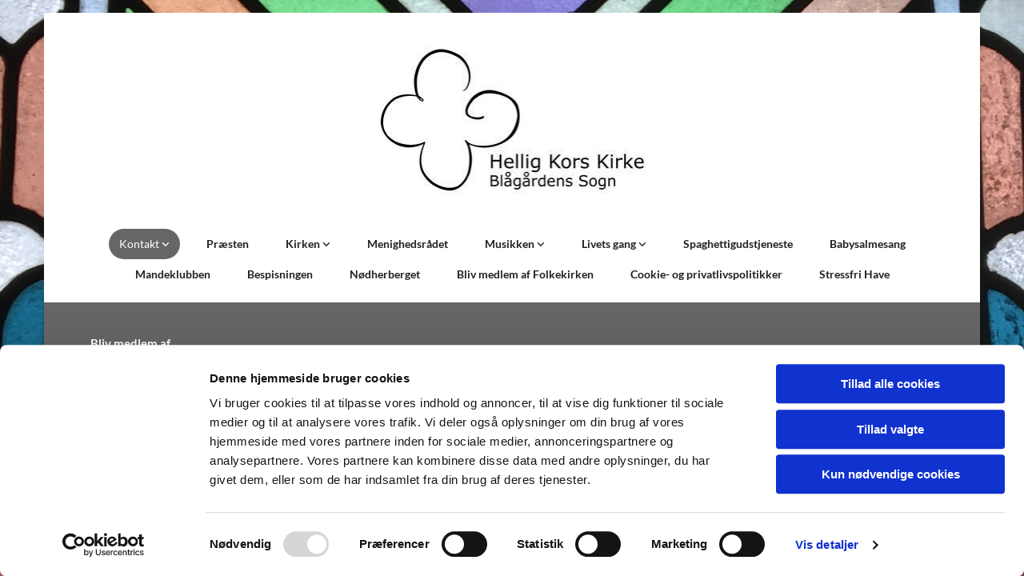

--- FILE ---
content_type: text/html; charset=UTF-8
request_url: https://www.hellig-kors.dk/kontakt
body_size: 4395
content:
<!DOCTYPE html> <html lang="da" data-currency="EUR" data-lang="da" data-countrycode="da_DK" data-rHash="38a01fb1813fd212b54c0b23f79ecceb" dir="auto" data-cookiebot="true"> <head> <meta charset="UTF-8"/> <script>window.addEventListener("CookiebotOnDialogInit",function(){if (Cookiebot.getDomainUrlParam("autoAcceptCookies") === "true")Cookiebot.setOutOfRegion();});</script><script async fetchpriority="high" id="Cookiebot" src="https://consent.cookiebot.com/uc.js" data-cbid="4abfbc9f-58fd-4a0d-8f1a-f68f83b1cbf3" data-blockingmode="auto" data-culture="da" type="text/javascript"></script><title>Kontakt | Hellig Kors Kirke</title><meta property="og:type" content="website"><meta property="og:title" content="Kontakt | Hellig Kors Kirke"><meta property="og:url" content="https://www.hellig-kors.dk/kontakt"><link rel='canonical' href='https://www.hellig-kors.dk/kontakt'/><meta name="viewport" content="width=device-width, initial-scale=1"><link rel='shortcut icon' type='image/x-icon' href='/uploads/lAzwVQgA/favicon.ico'/><link rel="preload" href="https://css-fonts.eu.extra-cdn.com/css?family=Roboto:300,500&display=swap" as="style"><link href="https://css-fonts.eu.extra-cdn.com/css?family=Roboto:300,500&display=swap" rel="stylesheet"><link rel="stylesheet" href="https://site-assets.cdnmns.com/108ab34d214b6bd35fa24bb0b75a9731/css/cookiebotVideoPlaceholder.css?1768836001521"><link rel="stylesheet" href="https://site-assets.cdnmns.com/108ab34d214b6bd35fa24bb0b75a9731/css/grids.css?1768836001521"><link rel="stylesheet" href="https://site-assets.cdnmns.com/108ab34d214b6bd35fa24bb0b75a9731/css/hcaptcha.css?1768836001521"><link rel="stylesheet" href="/assets/user-style.css?1763378649"><link rel="stylesheet" id="style_site" href="/assets/sitestyle.css?1763378649"><link rel="stylesheet" href="https://site-assets.cdnmns.com/108ab34d214b6bd35fa24bb0b75a9731/css/external-libs.css?1768836001521"><!--[if lt IE 9]><script src="https://site-assets.cdnmns.com/108ab34d214b6bd35fa24bb0b75a9731/js/html5shiv.js"></script><script src="https://site-assets.cdnmns.com/108ab34d214b6bd35fa24bb0b75a9731/js/respond.js"></script><![endif]--><script>if ('serviceWorker' in navigator){navigator.serviceWorker.getRegistrations().then(function(registrations) { for(registration in registrations) { registration.unregister(); }}); }</script><link rel="preconnect" href="https://site-assets.cdnmns.com/" crossorigin><link rel="preconnect" href="https://fonts.prod.extra-cdn.com/" crossorigin><style id='globalCSS'>/* ul can't handle a floating image if displayed block */ .module.text ul { display: table; } /* lis and opening hours are assigned bodytext styles but we do not want the margins */ li.bodytext { margin-top: 0; margin-bottom: 0; } li.lightbodytext { margin-top: 0; margin-bottom: 0; } .day.bodytext { margin-top: 0; margin-bottom: 0; } /* force originally quick links images to be the same size */ .originally-quick-links .imageModuleWrap { height: 150px; display: block; } .originally-quick-links .image { width: 100%; height: 100%; object-fit: cover; } /* border around submenu in main menu */ @media only screen and (min-width: 768px) { .module.nav li ul { border: 1px solid rgba(34, 36, 38, 0.15); box-shadow: 0 1px 3px 0 rgba(0, 0, 0, 0.08); } } /* embedded video size */ .fluid-width-video-wrapper { padding-top: 40% !important; } /* word wrapping */ body { word-break: break-word; } </style><!-- ChurchDesk Command Code - START --> <!-- Changes will be overwritten --> <link rel="stylesheet" type="text/css" href="https://edge.churchdesk.com/api/416/mono-pages-css-generator"/> <link rel="stylesheet" type="text/css" href="https://edge.churchdesk.com/mono-website-pages.css"/> <script data-cookieconsent="ignore"> window.nsChurchDesk = { siteId: 1350568, organizationId: 416, privacyPolicyLink: "https://www.hellig-kors.dk/cookie-og-privatlivspolitikker", privacyPolicyLabel: "Privatlivspolitik", imprintLink: "", imprintLabel: "Imprint", countryIso2: "dk", language: "da", }; if (window.YETT_WHITELIST && window.YETT_WHITELIST.isArray()) { window.YETT_WHITELIST.push(/.*.churchdesk.com/); } if (window.whitelistedDomains && window.whitelistedDomains.isArray()) { window.whitelistedDomains.push(/.*.churchdesk.com/); } </script> <script data-cookieconsent="ignore" src="https://edge.churchdesk.com/copyright-loader.js"></script> <script data-cookieconsent="ignore" src="https://edge.churchdesk.com/signup-loader.js"></script> <script data-cookieconsent="ignore" src="https://edge.churchdesk.com/privacy-policy-loader.js"></script> <script data-cookieconsent="ignore" src="https://edge.churchdesk.com/mono-pages-container-loader.js"></script> <script data-cookieconsent="ignore" src="https://widget.churchdesk.com/widget-loader.js"></script> <script data-cookieconsent="ignore"> const NewsletterSignUp = new CHURCH_DESK_SIGNUP_NAMESPACE.SignUp({ organizationId: 416 }); NewsletterSignUp.initSignUp(); </script> <script defer data-domain="hellig-kors.dk" src="https://beats.churchdesk.com/js/script.js"></script> <!-- ChurchDesk Command Code - END --><style id="churchdeskHyphen">h1,h2,h3,h4,h5,h6{hyphens: auto;}</style> <script>window.ASSETSURL='https://site-assets.cdnmns.com/108ab34d214b6bd35fa24bb0b75a9731';</script></head> <body id="p9757" data-dateformat='d/m/Y' data-req="quicklink"> <div id="r5001" class="row designRow"> <div class="container container-fixed"><div class="col col-sm-12"> <header><div id="r4634" class="row "> <div class="container container-fixed colsStack"><div id="c4198" class="col col-lg-12 col-md-12 col-sm-12"><a href="/?p=5000"  title="" aria-label="" class="imageModuleWrap" id="w_m8478" data-track-event="click" data-track-action="internal_link_clicked"> <img id="m8478" class="module image" src="/uploads/AOM59tVR/333x0_333x0/banner5.jpg" alt="Hjem" data-author="[company_name]" width="333" height="200" data-req="" data-settings="enablehover=false,showelement=none,hovertransition=slowFadeIn" fetchpriority="high"/> </a> </div> <div id="c4712" class="col col-lg-12 col-md-12 col-sm-12"><nav id="m8574" class="module nav" data-settings="verticalNav-md=false,verticalNav-lg=false,push=false,activeParent=true" tabindex="-1"> <ul class="navContainer"><li class=" hidden-lg hidden-md hidden-sm"> <a href="/" data-track-event="click" data-track-action="internal_link_clicked">Home</a> </li><li class=" active"> <a href="/kontakt" data-track-event="click" data-track-action="internal_link_clicked">Kontakt </a> <ul><li class=""> <a href="/kontakt/kirkekontoret" data-track-event="click" data-track-action="internal_link_clicked">Kirkekontoret</a> </li><li class=""> <a href="/kontakt/prast-og-medarbejdere" data-track-event="click" data-track-action="internal_link_clicked">Præster og medarbejdere</a> </li></ul> </li><li class=""> <a href="/sogneprast-andreas-christensen" data-track-event="click" data-track-action="internal_link_clicked">Præsten</a> </li><li class=""> <a href="/kirken" data-track-event="click" data-track-action="internal_link_clicked">Kirken </a> <ul><li class=""> <a href="/kirken/vision-vardier" data-track-event="click" data-track-action="internal_link_clicked">Vision &amp; Værdier</a> </li><li class=""> <a href="/kirken/forhistorien" data-track-event="click" data-track-action="internal_link_clicked">Forhistorien</a> </li><li class=""> <a href="/kirken/kirkebygningen-set-udefra" data-track-event="click" data-track-action="internal_link_clicked">Kirkebygningen set udefra</a> </li><li class=""> <a href="/kirken/kirkerummet" data-track-event="click" data-track-action="internal_link_clicked">Kirkerummet</a> </li></ul> </li><li class=""> <a href="/menighedsradet-i-blagardens-sogn" data-track-event="click" data-track-action="internal_link_clicked">Menighedsrådet</a> </li><li class=""> <a href="/musikken" data-track-event="click" data-track-action="internal_link_clicked">Musikken </a> <ul><li class=""> <a href="/musikken/organist" data-track-event="click" data-track-action="internal_link_clicked">Organist</a> </li><li class=""> <a href="/musikken/orglerne" data-track-event="click" data-track-action="internal_link_clicked">Orglerne</a> </li></ul> </li><li class=""> <a href="/livets-gang" data-track-event="click" data-track-action="internal_link_clicked">Livets gang </a> <ul><li class=""> <a href="/livets-gang/samtale-med-prasten" data-track-event="click" data-track-action="internal_link_clicked">Samtale med præsten</a> </li><li class=""> <a href="/livets-gang/bisattelse-eller-begravelse" data-track-event="click" data-track-action="internal_link_clicked">Bisættelse eller Begravelse</a> </li><li class=""> <a href="/livets-gang/bryllup" data-track-event="click" data-track-action="internal_link_clicked">Bryllup</a> </li><li class=""> <a href="/livets-gang/dab" data-track-event="click" data-track-action="internal_link_clicked">Dåb</a> </li><li class=""> <a href="/livets-gang/konfirmation" data-track-event="click" data-track-action="internal_link_clicked">Konfirmation</a> </li><li class=""> <a href="/livets-gang/udlejning-af-menighedssalen" data-track-event="click" data-track-action="internal_link_clicked">Udlejning af lokale</a> </li><li class=""> <a href="/livets-gang/fodsel" data-track-event="click" data-track-action="internal_link_clicked">Fødsel</a> </li><li class=""> <a href="/livets-gang/los-sogneband" data-track-event="click" data-track-action="internal_link_clicked">Løs sognebånd</a> </li></ul> </li><li class=""> <a href="/spaghettigudstjeneste-bornefamiliegudstjeneste" data-track-event="click" data-track-action="internal_link_clicked">Spaghettigudstjeneste</a> </li><li class=""> <a href="/babysalmesang" data-track-event="click" data-track-action="internal_link_clicked">Babysalmesang</a> </li><li class=""> <a href="/mandeklubben-i-hellig-kors-kirke" data-track-event="click" data-track-action="internal_link_clicked">Mandeklubben</a> </li><li class=""> <a href="/bespisningen" data-track-event="click" data-track-action="internal_link_clicked">Bespisningen</a> </li><li class=""> <a href="/nodherberget-i-hellig-kors-kirke" data-track-event="click" data-track-action="internal_link_clicked">Nødherberget</a> </li><li class=""> <a href="/bliv-medlem-af-folkekirken" data-track-event="click" data-track-action="internal_link_clicked">Bliv medlem af Folkekirken</a> </li><li class=""> <a href="/cookie-og-privatlivspolitikker" data-track-event="click" data-track-action="internal_link_clicked">Cookie- og privatlivspolitikker</a> </li><li class=""> <a href="/stressfri-have" data-track-event="click" data-track-action="internal_link_clicked">Stressfri Have</a> </li></ul> </nav></div> </div> </div> </header><div id="r5002" role="main" class="row designRow"> <div class="container container-fluid"><div class="col col-sm-12"></div> </div> </div> <footer><div id="r6279" class="row "> <div class="container container-fixed colsStack"><div id="c4837" class="col col-lg-2 col-md-2 col-sm-12"><div id="m1176" class="module text"><a class="custom1" href="/bliv-medlem-af-folkekirken" data-track-event="click" data-track-action="internal_link_clicked">Bliv medlem af Folkekirken</a></div> </div> </div> </div> <div id="r5635" class="row "> <div class="container container-fixed colsStack"><div id="c2597" class="col col-lg-12 col-md-12 col-sm-12"><div id="m5901" class="module text"><p class="custom2" style="text-align: center;"> <span class="iconfont "></span> &nbsp; Hellig Kors Kirke &nbsp; · &nbsp; Kapelvej 38, 2200 København N - facebook.com/helligkorskirke &nbsp; &nbsp; <span class="iconfont "></span> &nbsp; 35 35 98 22 &nbsp; &nbsp; <span class="iconfont "></span> &nbsp; hv@km.dk</p></div> </div> </div> </div> <div id="r9523" class="row "> <div class="container container-fixed colsStack"><div id="c4069" class="col col-lg-12 col-md-12 col-sm-12"><div id="m6126" class="module text"><a href="https://www.was.digst.dk/hellig-kors-dk" data-track-event="click" data-track-action="link_clicked">Tilgængelighedserklæring</a></p></div> </div> </div> </div> </footer> <div class="row brandfooter"> <div class="container container-fixed"> <div class="col col-md-12 col-lg-12 col-sm-12"> <div> <a href="https://app.churchdesk.com/login" class="brandfooter" style="border-style: none;" target="_blank" rel="noopener" data-track-event="click" data-track-action="link_clicked"> <i class="fa fa-lock"></i> <span>Log på ChurchDesk</span> </a> </div> <div> <a href="https://churchdesk.com" target="_blank" rel="noopener" data-track-event="click" data-track-action="link_clicked"><img class="logoOpacity" src="https://site-assets.cdnmns.com/108ab34d214b6bd35fa24bb0b75a9731/css/img/churchdesk/logo_dark_en.svg" alt="ChurchDesk"></a> </div> </div> </div> </div></div> </div> </div> <a href='#' data-req="scrollTop" class='scrollIcon hidden bottom_right' data-track-event="click" data-track-action="internal_link_clicked"> <span></span> </a><script async data-cookieconsent="ignore" nomodule src="https://site-assets.cdnmns.com/108ab34d214b6bd35fa24bb0b75a9731/js/loader-polyfills.js?1768836001521"></script><script async data-cookieconsent="ignore" src="https://site-assets.cdnmns.com/108ab34d214b6bd35fa24bb0b75a9731/js/loader.js?1768836001521"></script><!-- ChurchDesk Command Code - START --> <!-- Changes will be overwritten --> <script data-cookieconsent="ignore"> window.CHURCH_DESK_FALLBACK_WIDGET_INIT(); window.CHURCH_DESK_FALLBACK_COPYRIGHT_INIT(); window.CHURCH_DESK_PRIVACY_POLICY_WIDGET_INIT(); </script> <!-- ChurchDesk Command Code - END --> <script type='application/ld+json'>{"@context":"http://schema.org","@type":"LocalBusiness","@id":"https://www.hellig-kors.dk/#global_business","address":{"@type":"PostalAddress","streetAddress":"","addressLocality":"","addressRegion":"","postalCode":"","addressCountry":""},"url":"https://www.hellig-kors.dk","logo":"https://www.hellig-kors.dk/uploads/XPjKGhiN/HKK_logo_graa_trans__msi___png.png"}</script> </body> </html>

--- FILE ---
content_type: text/css
request_url: https://www.hellig-kors.dk/assets/sitestyle.css?1768836001521
body_size: 5255
content:
.skipNavigation { visibility:hidden;} .module {} .headline { font-family:Lato; font-size:28px; font-weight:700; color:rgb(102, 102, 102); line-height:36px; margin-bottom:42px;} .headline a { color:rgb(102, 102, 102); text-decoration:none;} .headline a:hover { text-decoration:none; color:rgb(163, 163, 163);} header#shrunkImage img { transform:scale(1);} body { -webkit-font-smoothing:auto; font-family:Open Sans; background-image:url("/uploads/ZlGxhYWm/img_3190.jpg"); background-position:50% 0%; background-size:cover; background-repeat:no-repeat; background-attachment:fixed;} body a { text-decoration:none; color:rgb(68, 58, 223);} body a:hover { text-decoration:none; color:rgb(10, 10, 10);} nav { text-align:left;} nav a:hover { text-decoration:none;} .nav {} nav > ul li a { padding-top:10px; padding-bottom:10px; padding-left:13px; padding-right:13px; margin-left:10px; margin-right:10px; margin-top:0px; margin-bottom:0px; border-top-left-radius:7000px; border-top-right-radius:7000px; border-bottom-left-radius:7000px; border-bottom-right-radius:7000px; line-height:18.2px;} nav > ul li > a { color:rgba(0,0,0,0.87); font-size:14px; font-family:Lato; font-weight:700; line-height:18px;} nav > ul li a:hover { background-color:rgba(0,0,0,0.05); color:rgb(102, 102, 102);} nav > ul li.active > a { font-weight:400; color:rgba(255, 255, 255); background-color:rgb(102, 102, 102);} nav > ul > li > ul {} nav > ul > li.active > ul li {} nav > ul > li.active > ul li:hover a {} nav > ul > li > ul li { padding:0px;} nav > ul > li > ul li a { background-color:rgba(255, 255, 255, 1); border-bottom-width:0px; margin-bottom:0px; margin-top:0px; margin-left:0px; margin-right:0px; padding-left:15px; padding-right:15px; padding-top:15px; padding-bottom:15px; border-top-left-radius:0px; border-top-right-radius:0px; border-bottom-left-radius:0px; border-bottom-right-radius:0px; border-left-width:4px; border-color:rgba(0, 0, 0, 0);} nav > ul > li > ul a { font-size:14px; font-weight:400; color:rgba(0, 0, 0, 0.87); line-height:18.2px;} nav > ul > li > ul a:hover { color:rgb(10, 10, 10); font-weight:400; text-decoration:none;} nav > ul > li > ul li.active > a { color:rgb(102, 102, 102); font-weight:400; background-color:rgba(255, 255, 255, 1);} nav > ul > li > ul li a:hover { border-color:rgb(102, 102, 102); background-color:rgb(234, 234, 234);} nav:before { color:rgb(0, 0, 0);} nav > ul > li > ul li:last-child {} nav[data-settings*="verticalNav-lg=true"] > ul {} nav .closeBtn { color:rgb(10, 10, 10);} .verticalnav > li a {} .verticalnav > li a:hover {} .verticalnav > li.active > a {} .subtitle { font-size:22px; line-height:25px; margin-bottom:20px; font-family:Lato; font-weight:700; color:rgb(102, 102, 102);} .subtitle a { color:rgb(102, 102, 102); text-decoration:none;} .subtitle a:hover { text-decoration:none; color:rgb(163, 163, 163);} .preamble { font-size:19px; line-height:25px; margin-bottom:20px; font-family:Lato; font-weight:400; color:rgba(0, 0, 0, 0.87);} .preamble a { color:rgb(0, 127, 63); text-decoration:none;} .preamble a:hover { text-decoration:none; color:rgb(0, 140, 69);} .bodytext { font-size:16px; line-height:23px; margin-bottom:15px; font-family:Lato; font-weight:400; color:rgba(0, 0, 0, 0.87);} .bodytext a { text-decoration:none; color:rgb(0, 127, 63);} .bodytext a:hover { text-decoration:none; color:rgb(0, 140, 69);} .smalltext { font-size:14px; line-height:1.50; letter-spacing:0em; margin-bottom:5px;} .smalltext a {} .smalltext a:hover { text-decoration:none;} .lightsmalltext { color:rgb(255, 255, 255); font-size:12px; line-height:1.6em; margin-bottom:5px;} .lightsmalltext a { font-weight:700;} .lightsmalltext a:hover { text-decoration:none;} .button { padding-top:16px; padding-right:32px; padding-bottom:16px; padding-left:32px; margin-bottom:24px; background-color:rgb(102, 102, 102); color:rgba(255, 255, 255, 1); line-height:1.5em; font-size:16px; font-weight:400; border-color:rgb(102, 102, 102); border-top-width:1px; border-right-width:1px; border-bottom-width:1px; border-left-width:1px; margin-left:auto; margin-right:auto; margin-top:24px; font-family:Lato; text-align:center;} .button:hover { text-decoration:none; background-color:rgb(82, 82, 82); color:rgb(255, 255, 255); border-color:rgb(82, 82, 82);} .button .buttonIcon.fa { margin-right:10px;} .button2 { font-size:16px; margin-bottom:24px; color:rgb(102, 102, 102); border-color:rgb(102, 102, 102); line-height:1.5em; background-color:rgba(255, 255, 255, 0); padding-top:8px; padding-right:32px; padding-bottom:8px; padding-left:32px; border-top-width:1px; border-right-width:1px; border-bottom-width:1px; border-left-width:1px; margin-left:auto; margin-right:auto; margin-top:24px; border-width:2px; font-weight:400; font-family:Lato; text-align:center;} .button2:hover { color:rgba(255, 255, 255, 1); background-color:rgb(102, 102, 102); text-decoration:none; border-color:rgb(102, 102, 102);} .button3 { font-size:20px; margin-bottom:40px; color:rgb(255, 255, 255); line-height:1.50em; background-color:rgba(0, 0, 0, 0); border-color:rgb(255, 255, 255); padding-top:15px; padding-right:25px; padding-bottom:15px; padding-left:25px; border-top-width:1px; border-right-width:1px; border-bottom-width:1px; border-left-width:1px;} .button3:hover { color:rgb(53, 53, 53); background-color:rgb(255, 255, 255); border-color:rgba(0, 0, 0, 0); text-decoration:none;} .crmlogin .submitBtn { padding-top:15px; padding-right:25px; padding-bottom:15px; padding-left:25px; background-color:rgb(3, 3, 3); color:rgb(255,255,255); margin-top:15px; margin-bottom:0px; margin-left:auto; margin-right:auto; line-height:1.5em;} .crmlogin .submitBtn:hover { text-decoration:none; background-color:rgb(102, 102, 102);} .crmlogin .logoutBtn { padding-top:15px; padding-right:25px; padding-bottom:15px; padding-left:25px; background-color:rgb(3, 3, 3); color:rgb(255,255,255); margin-top:15px; margin-bottom:0px; margin-left:auto; margin-right:auto; line-height:1.5em;} .crmlogin .logoutBtn:hover { text-decoration:none; background-color:rgb(102, 102, 102);} .crmUserpage .button { padding-top:15px; padding-right:25px; padding-bottom:15px; padding-left:25px; background-color:rgb(3, 3, 3); color:rgb(255,255,255); margin-top:15px; margin-bottom:0px; margin-left:auto; margin-right:auto; line-height:1.5em;} .crmUserpage .button:hover { text-decoration:none; background-color:rgb(102, 102, 102);} .form { margin-bottom:40px;} .form label { font-size:16px; line-height:23px; margin-bottom:5px; font-family:Lato; font-weight:400; color:rgba(0, 0, 0, 0.87);} .form input[type=text],.form textarea,.form select { border-radius:3px; border-color:rgb(204, 204, 204); color:rgb(69, 69, 69); font-size:12px; padding-top:10px; padding-right:10px; padding-bottom:10px; padding-left:10px; margin-top:0px; margin-right:0px; margin-bottom:20px; margin-left:0px;} .form input[type=submit] { margin-top:0px; margin-left:0px; background-color:#efefef; border-color:#bcbcbc; color:rgb(105, 105, 105);; border-top-width:0px; border-left-width:0px; border-bottom-width:0px; border-right-width:0px; border-radius:0px; padding-top:5px; padding-right:25px; padding-bottom:5px; padding-left:25px; font-size:14px;} .form .subtitle { margin-bottom:10px; margin-top:0px;} .form input[type=submit]:hover { background-color:#bcbcbc;} .form .g-recaptcha { margin-top:10px; margin-bottom:10px;} .form input[type=checkbox]+span,.form input[type=radio]+span,.form .form_option input[type=checkbox]+label:not([class*="optin"]) { font-size:12px; line-height:1.6em; margin-left:10px; margin-bottom:20px; margin-right:20px;} .text {} .image {} .image + .hoverOverlay {} .image + .hoverOverlay .hoverText {} .search .searchicon { color:rgb(246, 246, 246); width:16px; height:16px; font-size:16px; margin-bottom:0px;} .map { margin-top:20px; margin-right:0px; margin-bottom:0px; margin-left:0px; padding-top:0px; padding-right:0px; padding-bottom:0px; padding-left:0px;} .gallery {} .gallery .pics .caption { color:rgb(10, 10, 10);} .gallery .hoverOverlay {} .gallery .hoverOverlay .hoverText { font-weight:700;} .row { margin-top:0px; margin-right:0px; margin-bottom:0px; margin-left:0px; padding-top:0px; padding-right:0px; padding-bottom:0px; padding-left:0px;} .col { margin-top:0px; margin-right:0px; margin-bottom:0px; margin-left:0px; padding-top:0px; padding-right:16px; padding-bottom:0px; padding-left:16px;} .col { margin-top:0px; margin-right:0px; margin-bottom:0px; margin-left:0px; padding-top:0px; padding-right:16px; padding-bottom:0px; padding-left:16px;} .custom1 { font-family:Lato; font-size:15px; font-weight:700; color:rgba(255, 255, 255, 1); line-height:19px;} .custom1 a { text-decoration:none; color:rgba(255, 255, 255, 1);} .custom1 a:hover { text-decoration:none; color:rgba(255, 255, 255, 1);} .custom2 { font-family:Lato; font-size:13px; font-weight:400; color:rgba(255, 255, 255, 0.5); line-height:20px;} .custom2 a { color:rgba(255, 255, 255, 0.5); text-decoration:none;} .custom2 a:hover { color:rgba(255, 255, 255, 1);} .linklist a:hover { color:rgba(255, 255, 255, 1);} .custom3 { font-family:Lato; font-size:20px; font-weight:700; color:rgb(102, 102, 102); line-height:25px; text-align:center; margin-bottom:10px;} .custom3 a { color:rgb(102, 102, 102); text-decoration:none;} .custom3 a:hover { color:rgb(163, 163, 163);} .custom4 {} .custom4 a {} .custom4 a:hover {} .custom5 {} .custom5 a {} .custom5 a:hover {} .custom6 {} .custom6 a {} .custom6 a:hover {} .custom7 {} .custom7 a {} .custom7 a:hover {} .custom8 {} .custom8 a {} .custom8 a:hover {} .custom9 {} .custom9 a {} .custom9 a:hover {} .custom10 { font-size:50px;} .custom10 a {} .custom10 a:hover {} .smallsubtitle { font-size:20px; line-height:25px; font-family:Lato; font-weight:400; color:rgba(0, 0, 0, 0.87);} .smallsubtitle a { color:rgb(102, 102, 102); text-decoration:none;} .smallsubtitle a:hover { text-decoration:none; color:rgb(163, 163, 163);} .spottext {} .spottext a {} .spottext a:hover { text-decoration:none;} .darkspottext { font-family:Lato; font-size:16px; font-weight:400; color:rgba(0, 0, 0, 0.87); line-height:21px; margin-top:16px; margin-bottom:24px;} .darkspottext a { color:rgb(0, 127, 63); text-decoration:none;} .darkspottext a:hover { text-decoration:none; color:rgb(0, 140, 69);} .footertext { font-size:14px; line-height:1.50; margin-bottom:0px; color:rgb(255, 255, 255);} .footertext a { color:rgb(255, 255, 255); font-weight:800;} .footertext a:hover { text-decoration:none;} .companyname { font-size:16px; line-height:1.20; letter-spacing:0.05em; margin-bottom:10px; color:rgb(0, 0, 0);} .companyname a { text-decoration:none;} .companyname a:hover {} .lightcompanyname { font-size:16px; line-height:1.20; letter-spacing:0.05em; margin-bottom:10px; color:rgb(246, 246, 248);} .lightcompanyname a { text-decoration:none;} .lightcompanyname a:hover {} .smallspottext { font-size:30px; line-height:1.50; margin-bottom:20px;} .lightsmallspottext { font-size:30px; line-height:1.50; margin-bottom:20px;} .lightheadline { color:#ffffff;} .lightheadline a { color:#ffffff;} .lightpreamble { color:rgb(255, 255, 255); font-size:18px; line-height:1.50; margin-bottom:20px;} .lightsubtitle { font-size:25px; line-height:1.50; margin-bottom:20px; color:#ffffff;} .lightsubtitle a {} .lightsmallsubtitle { font-size:24px; line-height:1.40; color:#ffffff;} .lightsmallsubtitle a {} .lightbodytext { font-size:15px; line-height:1.50; margin-bottom:0px; color:#ffffff;} .lightbodytext a { color:#ffffff;} .lightbodytext a:hover { text-decoration:none;} .locale { text-align:right;} .locale ul li a { transition:all 0.25s ease-in 0s; color:rgb(255, 255, 255);} .locale ul li { background-color:rgba(0, 0, 0, 0); padding-top:5px; padding-right:15px; padding-bottom:5px; padding-left:15px;} .divider { display:table; margin-left:auto; margin-right:auto; border-top-width:1px; border-color:rgba(0, 0, 0, 0.0980392); width:100%;} .socialmedia { text-align:left; font-size:19px;} .socialmedia li { border-top-width:1px; border-right-width:1px; border-bottom-width:1px; border-left-width:1px; border-top-left-radius:0px; border-top-right-radius:0px; border-bottom-left-radius:0px; border-bottom-right-radius:0px; margin-right:10px;} .socialmedia li:hover { background-color:rgba(0, 0, 0, 0);} .socialmedia li a { color:rgb(255, 255, 255); width:30px; height:30px;} .socialmedia li a:hover { color:#fff; text-decoration:none;} .paymenticons li { margin-left:5px; margin-bottom:5px; padding-bottom:40px;} .linklist { font-family:Lato; font-size:13px; font-weight:400; color:rgba(255, 255, 255, 0.5); line-height:20px;} .linklist .listIcon { font-size:8px; width:14px; height:10px;} .linklist a { color:rgba(255, 255, 255, 0.5); text-decoration:none;} .iconlist li { background-color:rgb(255, 0, 0); width:45px; height:45px; color:rgb(255, 255, 255);} .iconlist .iconItem { font-size:24px;} .iconlist li a { color:rgb(255, 255, 255);} .iconlist li a:hover { color:rgb(255, 255, 255); text-decoration:none;} .breadcrumb li a { margin-bottom:10px; margin-left:10px; margin-right:10px;} .scrollIcon { width:35px; height:35px;} .scrollIcon span:before { color:rgb(255, 255, 255);} .accordion .itemIcon {} .accordion .itemTitle { padding-top:5px; padding-bottom:5px; padding-left:10px; padding-right:40px;} .accordion .itemContent {} .blog .shortDescription { color:rgb(53, 53, 53); font-size:15px; line-height:1.40em;} .blog .shortDescription:hover { color:rgb(53, 53, 53);} .blog li { background-color:rgba(0, 0, 0, 0);} .blog li .textContainer { padding-bottom:0px; padding-left:0px; padding-right:0px;} .blog .title { color:rgb(53, 53, 53); font-size:20px; line-height:1.3em; font-weight:800; margin-top:0px; margin-bottom:0px;} .blog .title:hover { color:rgb(53, 53, 53);} .blog .details { color:rgb(106, 108, 110); font-size:15px; line-height:1.5em;} .blog .details:hover { color:rgb(80, 82, 84);} .blog .postImg { padding-top:25px; padding-left:0px; padding-right:0px; padding-bottom:15px;} .blog .arrow { width:15px; height:70px; color:rgb(255, 255, 255); background-color:rgb(106, 108, 110); font-size:25px;} .blog .arrow:hover { color:rgb(255, 255, 255); background-color:rgb(106, 108, 110);} .blog .readMore { margin-top:20px; margin-bottom:20px;} .blog .readMore:hover {} .singlePost { margin-top:50px; margin-bottom:50px;} .arrow { width:35px; height:35px; color:rgb(255, 255, 255); background-color:rgb(3, 3, 3); font-size:31px; border-top-left-radius:3px; border-top-right-radius:3px; border-bottom-right-radius:3px; border-bottom-left-radius:3px;} .arrow:hover { background-color:rgb(102, 102, 102);} .arrow.arrowBefore { left:0px; right:0px;} .arrow.arrowAfter { left:auto; right:0px;} ul.dots { bottom:24px;} .dots li { height:12px; width:12px; border-color:rgb(255, 255, 255); border-top-width:1px; border-right-width:1px; border-bottom-width:1px; border-left-width:1px; border-top-left-radius:100px; border-top-right-radius:100px; border-bottom-right-radius:100px; border-bottom-left-radius:100px; background-color:rgb(3, 3, 3);} .dots li:hover { background-color:rgb(102, 102, 102);} .dots li.active { background-color:rgb(255, 255, 255); border-color:rgb(10, 10, 10);} .brandfooter { font-family:Lato; color:rgba(255, 255, 255, 0.5); font-size:13px; text-align:center; background-color:rgb(94, 94, 94); padding-bottom:32px;} @media only screen and (max-width:1199px) {.module {} nav {} nav:hover { text-decoration:none;} nav > ul li a {} nav > ul li > a { padding-left:8px; padding-right:8px;} nav > ul .closeBtn { position:absolute; top:19px; right:21px; font-size:35px; display:inline;} nav > ul li > a:hover {} nav > ul li.active > a {} nav > ul > li > ul a {} nav > ul > li > ul li.active > a {} nav:before { font-size:26px;} nav.opened-menu> ul {} .col { margin-top:0px; margin-right:0px; margin-bottom:0px; margin-left:0px; padding-top:0px; padding-right:15px; padding-bottom:0px; padding-left:15px;} .row { margin-top:0px; margin-right:0px; margin-bottom:0px; margin-left:0px; padding-top:0px; padding-right:0px; padding-bottom:0px; padding-left:0px;} .button {} .button:hover {} .button2 {} .button2:hover {} .button3 {} .button3:hover {} .custom4 {} .custom4 a {} .custom4 a:hover {} .custom1 {} .custom1 a {} .custom1 a:hover {} .custom3 {} .custom3 a {} .custom3 a:hover {} body {} body a {} body a:hover {} .text {} .headline {} .headline a {} .headline a:hover {} .lightheadline {} .subtitle {} .subtitle a {} .subtitle a:hover {} .lightsubtitle {} .preamble {} .preamble a {} .preamble a:hover {} .lightpreamble {} .bodytext {} .bodytext a { text-decoration:underline;} .bodytext a:hover { text-decoration:none;} .lightbodytext {} .smallsubtitle {} .smallsubtitle a {} .smallsubtitle a:hover {} .smalltext {} .smalltext a {} .smalltext a:hover {} .spottext {} .spottext a {} .spottext a:hover {} .darkspottext {} .darkspottext a {} .darkspottext a:hover {} .smallspottext {} .smallspottext a {} .smallspottext a:hover {} .lightsmallspottext {} .lightsmallspottext a {} .lightsmallspottext a:hover {} .companyname {} .companyname a {} .companyname a:hover {} .footertext {} .footertext a {} .footertext a:hover {} }@media only screen and (max-width:767px) {.module {} nav {} nav:hover { text-decoration:none;} nav.opened-menu> ul { background-color:rgb(246, 246, 246); padding-left:20px; padding-top:60px; padding-right:20px; padding-bottom:40px;} nav > ul li a { font-size:20px; padding-top:20px; padding-bottom:20px; padding-left:20px; padding-right:20px; color:rgb(10, 10, 10); border-left-width:0px; border-top-width:0px; border-bottom-width:0px; border-right-width:0px;} nav > ul li > a:hover { background-color:rgb(234, 234, 234); color:rgb(10, 10, 10);} nav > ul li.active > a { color:rgb(10, 10, 10); font-weight:400; background-color:rgb(234, 234, 234); font-size:20px; padding-top:20px; padding-bottom:20px; padding-left:20px; padding-right:20px;} nav > ul li:hover a {} nav > ul > li > ul li a { margin-top:0px; margin-bottom:0px; margin-left:0px; margin-right:0px; padding-left:15px; padding-right:15px; padding-top:15px; padding-bottom:15px;} nav > ul > li > ul a { font-weight:400; color:rgb(10, 10, 10); font-size:20px;} nav:before {} nav > ul > li > ul a:hover { font-weight:400; font-size:20px;} nav > ul > li > ul li a:hover { background-color:rgb(234,234,234);} nav > ul > li > ul li.active > a { font-weight:400; color:rgb(10, 10, 10); background-color:rgb(234,234,234);} .headline {} .headline a {} .headline a:hover {} .lightheadline {} .subtitle {} .subtitle a {} .subtitle a:hover {} .lightsubtitle {} .smallsubtitle { font-size:22px; line-height:32px;} .lightsmallsubtitle {} .preamble {} .preamble a {} .preamble a:hover {} .lightpreamble {} .bodytext {} .bodytext a {} .bodytext a:hover {} .lightbodytext {} .smalltext {} .smalltext a {} .smalltext a:hover {} .text {} .col { margin-top:0px; margin-right:0px; margin-bottom:0px; margin-left:0px; padding-top:0px; padding-right:15px; padding-bottom:0px; padding-left:15px;} .row { margin-top:0px; margin-right:0px; margin-bottom:0px; margin-left:0px; padding-top:0px; padding-right:0px; padding-bottom:0px; padding-left:0px;} .form {} .form label {} .form input[type=submit] {} .form input[type=submit]:hover {} .form input[type=text],.form textarea,.form select {} .form .thankYou {} .form input[type=checkbox]+span,.form input[type=radio]+span,.form .form_option input[type=checkbox]+label:not([class*="optin"]) { margin-bottom:10px; margin-right:10px;} .gallery { margin-bottom:20px;} .map {} .image { margin-bottom:20px;} .button {} .button:hover {} .button2 {} .button2:hover {} .button3 {} .button3:hover {} .custom1 {} .custom1 a {} .custom1 a:hover {} .custom2 {} .custom2 a {} .custom2 a:hover {} .custom3 {} .custom3 a {} .custom3 a:hover {} .custom4 {} .custom4 a {} .custom4 a:hover {} .custom5 {} .custom5 a {} .custom5 a:hover {} .custom6 {} .custom6 a {} .custom6 a:hover {} .custom7 {} .custom7 a {} .custom7 a:hover {} .custom8 {} .custom8 a {} .custom8 a:hover {} .spottext {} .spottext a {} .spottext a:hover {} .darkspottext {} .darkspottext a {} .darkspottext a:hover {} body {} body a {} body a:hover {} .locale {} .locale ul li a {} .locale ul li a:hover {} .locale ul li.active a {} .locale ul li {} .locale ul li:hover {} .locale ul li.active {} .smallspottext {} .smallspottext a {} .smallspottext a:hover {} .lightsmallspottext {} .lightsmallspottext a {} .lightsmallspottext a:hover {} .companyname {} .companyname a {} .companyname a:hover {} .footertext {} .footertext a {} .footertext a:hover {} .socialmedia { text-align:center; font-size:22px; margin-top:10px; margin-bottom:10px;} .socialmedia li a { width:35px; height:35px; font-size:18px;} .socialmedia li a:hover {} .socialmedia li { margin-left:5px; margin-right:5px; border-top-left-radius:100px; border-top-right-radius:100px; border-bottom-left-radius:100px; border-bottom-right-radius:100px;} .socialmedia li:hover {} .arrow { width:25px; height:25px; color:rgb(255, 255, 255); font-size:20px; border-top-left-radius:3px; border-top-right-radius:3px; border-bottom-right-radius:3px; border-bottom-left-radius:3px;} .dots li { height:12px; width:12px;} }#r5001 { padding-top:16px; padding-left:0px; padding-right:0px;} #r5001 > .container { background-color:rgb(255, 255, 255);} #r4634 { margin-bottom:0px; margin-top:14px; background-image:none; background-size:auto; background-attachment:scroll; background-position:0% 0%; background-repeat:repeat;} #r4634 > .container { padding-top:14px; padding-bottom:0px; padding-left:32px; padding-right:32px; background-color:rgb(255, 255, 255); border-top-width:0px; border-top-style:none; border-top-color:rgba(0, 0, 0, 0.87);} #c4198 { padding-bottom:0px; padding-top:0px; padding-left:16px; padding-right:16px; background-color:rgba(0, 0, 0, 0);} #m8478 { float:none; margin-top:14px; margin-bottom:14px; margin-left:auto; margin-right:auto; padding-top:0px; padding-bottom:0px; padding-left:0px; padding-right:0px; max-width:31%;} #c4712 { padding-bottom:14px; padding-top:14px; padding-left:16px; padding-right:16px; background-color:rgba(0, 0, 0, 0);} #m8574 { text-align:center; margin-bottom:2px;} #r5002 { background-position:50% 0%; background-repeat:repeat-y;} #r5002 > .container {} #r6279 { margin-bottom:0px; margin-top:0px; background-image:none; background-size:auto; background-attachment:scroll; background-position:0% 0%; background-repeat:repeat;} #r6279 > .container { padding-top:28px; padding-bottom:28px; padding-left:42px; padding-right:42px; background-color:rgb(102, 102, 102); border-top-width:0px; border-top-style:none; border-top-color:rgba(0, 0, 0, 0.87);} #c4837 { padding-bottom:14px; padding-top:14px; padding-left:16px; padding-right:16px; background-color:rgba(0, 0, 0, 0);} #m1176 { padding-top:0px; padding-bottom:0px; padding-left:0px; padding-right:0px; margin-top:0px; margin-bottom:0px; margin-left:0px; margin-right:0px; border-radius:0px;} #r5635 { margin-bottom:0px; margin-top:0px; background-image:none; background-size:auto; background-attachment:scroll; background-position:0% 0%; background-repeat:repeat;} #r5635 > .container { padding-top:42px; padding-bottom:0px; padding-left:32px; padding-right:32px; background-color:rgb(94, 94, 94); border-top-width:0px; border-top-style:none; border-top-color:rgba(255, 255, 255, 0.5);} #c2597 { padding-bottom:0px; padding-top:0px; padding-left:16px; padding-right:16px; background-color:rgba(0, 0, 0, 0);} #m5901 { padding-top:0px; padding-bottom:0px; padding-left:0px; padding-right:0px; margin-top:0px; margin-bottom:0px; margin-left:0px; margin-right:0px; border-radius:0px;} #r9523 { margin-bottom:0px; margin-top:0px; background-image:none; background-size:auto; background-attachment:scroll; background-position:0% 0%; background-repeat:repeat;} #r9523 > .container { padding-top:0px; padding-bottom:28px; padding-left:32px; padding-right:32px; background-color:rgb(94, 94, 94); border-top-width:0px; border-top-style:none; border-top-color:rgba(0, 0, 0, 0.87);} #c4069 { padding-bottom:0px; padding-top:0px; padding-left:16px; padding-right:16px; background-color:rgba(0, 0, 0, 0);} #m6126 { padding-top:0px; padding-bottom:0px; padding-left:0px; padding-right:0px; margin-top:0px; margin-bottom:0px; margin-left:0px; margin-right:0px; border-radius:0px;} #p5000 #r6992 { margin-bottom:0px; margin-top:0px; background-image:none; background-size:auto; background-attachment:scroll; background-position:0% 0%; background-repeat:repeat;} #p5000 #r6992 > .container { padding-top:0px; padding-bottom:0px; padding-left:0px; padding-right:0px; background-color:rgb(255, 255, 255); border-top-width:0px; border-top-style:none; border-top-color:rgba(0, 0, 0, 0.87);} #p5000 #c1319 { padding-left:0px; padding-right:0px;} #p5000 #m1726 { padding-top:0px; padding-bottom:0px; padding-left:0px; padding-right:0px;} #p5000 #r6937 { margin-bottom:0px; margin-top:0px; background-image:none; background-size:cover; background-attachment:scroll; background-position:50% 50%; background-repeat:repeat;} #p5000 #r6937 > .container { padding-top:56px; padding-bottom:56px; padding-left:32px; padding-right:32px; background-color:rgb(255, 255, 255); border-top-width:1px; border-top-style:solid; border-top-color:rgba(34, 36, 38, 0.15);} #p5000 #c1787 { padding-bottom:0px; padding-top:0px; padding-left:16px; padding-right:16px; background-color:rgba(0, 0, 0, 0);} #p5000 #m9161 { padding-top:0px; padding-bottom:0px; padding-left:0px; padding-right:0px; margin-top:0px; margin-bottom:32px; margin-left:0px; margin-right:0px; border-radius:0px;} #p5000 #c9455 { padding-bottom:0px; padding-top:0px; padding-left:16px; padding-right:16px; background-color:rgba(0, 0, 0, 0);} #p5000 #r1813 { margin-bottom:0px; margin-top:0px; background-image:none; background-size:cover; background-attachment:scroll; background-position:50% 50%; background-repeat:repeat;} #p5000 #r1813 > .container { padding-top:56px; padding-bottom:56px; padding-left:32px; padding-right:32px; background-color:rgb(255, 255, 255); border-top-width:1px; border-top-style:solid; border-top-color:rgba(34, 36, 38, 0.15);} #p5000 #c9745 { padding-bottom:0px; padding-top:0px; padding-left:16px; padding-right:16px; background-color:rgba(0, 0, 0, 0);} #p5000 #m1871 { padding-top:0px; padding-bottom:0px; padding-left:0px; padding-right:0px; margin-top:0px; margin-bottom:32px; margin-left:0px; margin-right:0px; border-radius:0px;} #p5000 #c5763 { padding-bottom:0px; padding-top:0px; padding-left:16px; padding-right:16px; background-color:rgba(0, 0, 0, 0);} #p5000 #m2779 { border-style:solid;} #p5000 #r5486 { margin-bottom:0px; margin-top:0px; background-image:none; background-size:cover; background-attachment:scroll; background-position:50% 50%; background-repeat:repeat;} #p5000 #r5486 > .container { padding-top:56px; padding-bottom:56px; padding-left:32px; padding-right:32px; background-color:rgb(255, 255, 255); border-top-width:1px; border-top-style:solid; border-top-color:rgba(34, 36, 38, 0.15);} #p5000 #c8924 {}#p5000 #m3204 { padding-top:0px; padding-bottom:0px; padding-left:0px; padding-right:0px; margin-top:0px; margin-bottom:0px; margin-left:0px; margin-right:0px; border-radius:0px;} #p8443 #r8001 { margin-bottom:0px; margin-top:0px; background-image:none; background-size:auto; background-attachment:scroll; background-position:0% 0%; background-repeat:repeat;} #p8443 #r8001 > .container { padding-top:56px; padding-bottom:56px; padding-left:32px; padding-right:32px; background-color:rgb(255, 255, 255); border-top-width:0px; border-top-style:none; border-top-color:rgba(0, 0, 0, 0.87);} #p8443 #c2760 { padding-bottom:0px; padding-top:0px; padding-left:16px; padding-right:16px; background-color:rgba(0, 0, 0, 0);} #p8443 #m5200 { padding-top:0px; padding-bottom:0px; padding-left:0px; padding-right:0px; margin-top:0px; margin-bottom:0px; margin-left:0px; margin-right:0px; border-radius:0px;} #p2599 #r1732 { margin-bottom:0px; margin-top:0px; background-image:none; background-size:auto; background-attachment:scroll; background-position:0% 0%; background-repeat:repeat;} #p2599 #r1732 > .container { padding-top:56px; padding-bottom:56px; padding-left:32px; padding-right:32px; background-color:rgb(255, 255, 255); border-top-width:0px; border-top-style:none; border-top-color:rgba(0, 0, 0, 0.87);} #p2599 #c8464 { padding-bottom:0px; padding-top:0px; padding-left:16px; padding-right:16px; background-color:rgba(0, 0, 0, 0);} #p2599 #m1425 { padding-top:0px; padding-bottom:0px; padding-left:0px; padding-right:0px; margin-top:0px; margin-bottom:0px; margin-left:0px; margin-right:0px; border-radius:0px;} #p2599 #m3141 { border-style:solid;} #p6668 #r8772 { margin-bottom:0px; margin-top:0px; background-image:none; background-size:auto; background-attachment:scroll; background-position:0% 0%; background-repeat:repeat;} #p6668 #r8772 > .container { padding-top:56px; padding-bottom:56px; padding-left:32px; padding-right:32px; background-color:rgb(255, 255, 255); border-top-width:0px; border-top-style:none; border-top-color:rgba(0, 0, 0, 0.87);} #p6668 #c2989 { padding-bottom:0px; padding-top:0px; padding-left:16px; padding-right:16px; background-color:rgba(0, 0, 0, 0);} #p6668 #m2284 { padding-top:0px; padding-bottom:0px; padding-left:0px; padding-right:0px; margin-top:0px; margin-bottom:0px; margin-left:0px; margin-right:0px; border-radius:0px;} #p6668 #m2579 { float:none; margin-top:0px; margin-bottom:0px; margin-left:auto; margin-right:auto; padding-top:0px; padding-bottom:0px; padding-left:0px; padding-right:0px; max-width:65%;} #p6668 #m6401 { padding-top:0px; padding-bottom:0px; padding-left:0px; padding-right:0px; margin-top:0px; margin-bottom:0px; margin-left:0px; margin-right:0px; border-radius:0px;} #p8990 #r6416 { margin-bottom:0px; margin-top:0px; background-image:none; background-size:auto; background-attachment:scroll; background-position:0% 0%; background-repeat:repeat;} #p8990 #r6416 > .container { padding-top:56px; padding-bottom:56px; padding-left:32px; padding-right:32px; background-color:rgb(255, 255, 255); border-top-width:0px; border-top-style:none; border-top-color:rgba(0, 0, 0, 0.87);} #p8990 #c9163 { padding-bottom:0px; padding-top:0px; padding-left:16px; padding-right:16px; background-color:rgba(0, 0, 0, 0);} #p8990 #m2836 { padding-top:0px; padding-bottom:0px; padding-left:0px; padding-right:0px; margin-top:0px; margin-bottom:0px; margin-left:0px; margin-right:0px; border-radius:0px;} #p7675 #r5815 { margin-bottom:0px; margin-top:0px; background-image:none; background-size:auto; background-attachment:scroll; background-position:0% 0%; background-repeat:repeat;} #p7675 #r5815 > .container { padding-top:56px; padding-bottom:56px; padding-left:32px; padding-right:32px; background-color:rgb(255, 255, 255); border-top-width:0px; border-top-style:none; border-top-color:rgba(0, 0, 0, 0.87);} #p7675 #c1174 { padding-bottom:0px; padding-top:0px; padding-left:16px; padding-right:16px; background-color:rgba(0, 0, 0, 0);} #p7675 #m8465 { padding-top:0px; padding-bottom:0px; padding-left:0px; padding-right:0px; margin-top:0px; margin-bottom:0px; margin-left:0px; margin-right:0px; border-radius:0px;} #p5665 #r6604 { margin-bottom:0px; margin-top:0px; background-image:none; background-size:auto; background-attachment:scroll; background-position:0% 0%; background-repeat:repeat;} #p5665 #r6604 > .container { padding-top:56px; padding-bottom:56px; padding-left:32px; padding-right:32px; background-color:rgb(255, 255, 255); border-top-width:0px; border-top-style:none; border-top-color:rgba(0, 0, 0, 0.87);} #p5665 #c5097 { padding-bottom:0px; padding-top:0px; padding-left:16px; padding-right:16px; background-color:rgba(0, 0, 0, 0);} #p5665 #m8371 { padding-top:0px; padding-bottom:0px; padding-left:0px; padding-right:0px; margin-top:0px; margin-bottom:0px; margin-left:0px; margin-right:0px; border-radius:0px;} #p1349 #r8934 { margin-bottom:0px; margin-top:0px; background-image:none; background-size:auto; background-attachment:scroll; background-position:0% 0%; background-repeat:repeat;} #p1349 #r8934 > .container { padding-top:56px; padding-bottom:56px; padding-left:32px; padding-right:32px; background-color:rgb(255, 255, 255); border-top-width:0px; border-top-style:none; border-top-color:rgba(0, 0, 0, 0.87);} #p1349 #c3204 { padding-bottom:0px; padding-top:0px; padding-left:16px; padding-right:16px; background-color:rgba(0, 0, 0, 0);} #p1349 #m1459 { padding-top:0px; padding-bottom:0px; padding-left:0px; padding-right:0px; margin-top:0px; margin-bottom:0px; margin-left:0px; margin-right:0px; border-radius:0px;} #p2095 #r4499 { margin-bottom:0px; margin-top:0px; background-image:none; background-size:auto; background-attachment:scroll; background-position:0% 0%; background-repeat:repeat;} #p2095 #r4499 > .container { padding-top:56px; padding-bottom:56px; padding-left:32px; padding-right:32px; background-color:rgb(255, 255, 255); border-top-width:0px; border-top-style:none; border-top-color:rgba(0, 0, 0, 0.87);} #p2095 #c4237 { padding-bottom:0px; padding-top:0px; padding-left:16px; padding-right:16px; background-color:rgba(0, 0, 0, 0);} #p2095 #m6279 { padding-top:0px; padding-bottom:0px; padding-left:0px; padding-right:0px; margin-top:0px; margin-bottom:0px; margin-left:0px; margin-right:0px; border-radius:0px;} #p2095 #m3707 { border-style:solid;} #p2307 #r4859 { margin-bottom:0px; margin-top:0px; background-image:none; background-size:auto; background-attachment:scroll; background-position:0% 0%; background-repeat:repeat;} #p2307 #r4859 > .container { padding-top:56px; padding-bottom:56px; padding-left:32px; padding-right:32px; background-color:rgb(255, 255, 255); border-top-width:0px; border-top-style:none; border-top-color:rgba(0, 0, 0, 0.87);} #p2307 #c8809 { padding-bottom:0px; padding-top:0px; padding-left:16px; padding-right:16px; background-color:rgba(0, 0, 0, 0);} #p2307 #m6115 { padding-top:0px; padding-bottom:0px; padding-left:0px; padding-right:0px; margin-top:0px; margin-bottom:0px; margin-left:0px; margin-right:0px; border-radius:0px;} #p8035 #r6258 { margin-bottom:0px; margin-top:0px; background-image:none; background-size:auto; background-attachment:scroll; background-position:0% 0%; background-repeat:repeat;} #p8035 #r6258 > .container { padding-top:56px; padding-bottom:56px; padding-left:32px; padding-right:32px; background-color:rgb(255, 255, 255); border-top-width:0px; border-top-style:none; border-top-color:rgba(0, 0, 0, 0.87);} #p8035 #c4548 { padding-bottom:0px; padding-top:0px; padding-left:16px; padding-right:16px; background-color:rgba(0, 0, 0, 0);} #p8035 #m5012 { padding-top:0px; padding-bottom:0px; padding-left:0px; padding-right:0px; margin-top:0px; margin-bottom:0px; margin-left:0px; margin-right:0px; border-radius:0px;} #p9444 #r2012 { margin-bottom:0px; margin-top:0px; background-image:none; background-size:auto; background-attachment:scroll; background-position:0% 0%; background-repeat:repeat;} #p9444 #r2012 > .container { padding-top:56px; padding-bottom:56px; padding-left:32px; padding-right:32px; background-color:rgb(255, 255, 255); border-top-width:0px; border-top-style:none; border-top-color:rgba(0, 0, 0, 0.87);} #p9444 #c2883 { padding-bottom:0px; padding-top:0px; padding-left:16px; padding-right:16px; background-color:rgba(0, 0, 0, 0);} #p9444 #m6003 { padding-top:0px; padding-bottom:0px; padding-left:0px; padding-right:0px; margin-top:0px; margin-bottom:0px; margin-left:0px; margin-right:0px; border-radius:0px;} #p8466 #r8322 { margin-bottom:0px; margin-top:0px; background-image:none; background-size:auto; background-attachment:scroll; background-position:0% 0%; background-repeat:repeat;} #p8466 #r8322 > .container { padding-top:56px; padding-bottom:56px; padding-left:32px; padding-right:32px; background-color:rgb(255, 255, 255); border-top-width:0px; border-top-style:none; border-top-color:rgba(0, 0, 0, 0.87);} #p8466 #c7260 { padding-bottom:0px; padding-top:0px; padding-left:16px; padding-right:16px; background-color:rgba(0, 0, 0, 0);} #p8466 #m3038 { padding-top:0px; padding-bottom:0px; padding-left:0px; padding-right:0px; margin-top:0px; margin-bottom:0px; margin-left:0px; margin-right:0px; border-radius:0px;} #p7280 #r3706 { margin-bottom:0px; margin-top:0px; background-image:none; background-size:auto; background-attachment:scroll; background-position:0% 0%; background-repeat:repeat;} #p7280 #r3706 > .container { padding-top:56px; padding-bottom:56px; padding-left:32px; padding-right:32px; background-color:rgb(255, 255, 255); border-top-width:0px; border-top-style:none; border-top-color:rgba(0, 0, 0, 0.87);} #p7280 #c5013 { padding-bottom:0px; padding-top:0px; padding-left:16px; padding-right:16px; background-color:rgba(0, 0, 0, 0);} #p7280 #m1984 { padding-top:0px; padding-bottom:0px; padding-left:0px; padding-right:0px; margin-top:0px; margin-bottom:0px; margin-left:0px; margin-right:0px; border-radius:0px;} #p3770 #r7539 { margin-bottom:0px; margin-top:0px; background-image:none; background-size:auto; background-attachment:scroll; background-position:0% 0%; background-repeat:repeat;} #p3770 #r7539 > .container { padding-top:56px; padding-bottom:56px; padding-left:32px; padding-right:32px; background-color:rgb(255, 255, 255); border-top-width:0px; border-top-style:none; border-top-color:rgba(0, 0, 0, 0.87);} #p3770 #c9399 { padding-bottom:0px; padding-top:0px; padding-left:16px; padding-right:16px; background-color:rgba(0, 0, 0, 0);} #p3770 #m1988 { padding-top:0px; padding-bottom:0px; padding-left:0px; padding-right:0px; margin-top:0px; margin-bottom:0px; margin-left:0px; margin-right:0px; border-radius:0px;} #p4254 #r8879 { margin-bottom:0px; margin-top:0px; background-image:none; background-size:auto; background-attachment:scroll; background-position:0% 0%; background-repeat:repeat;} #p4254 #r8879 > .container { padding-top:56px; padding-bottom:56px; padding-left:32px; padding-right:32px; background-color:rgb(255, 255, 255); border-top-width:0px; border-top-style:none; border-top-color:rgba(0, 0, 0, 0.87);} #p4254 #c9315 { padding-bottom:0px; padding-top:0px; padding-left:16px; padding-right:16px; background-color:rgba(0, 0, 0, 0);} #p4254 #m5611 { padding-top:0px; padding-bottom:0px; padding-left:0px; padding-right:0px; margin-top:0px; margin-bottom:0px; margin-left:0px; margin-right:0px; border-radius:0px;} #p1629 #r4702 { margin-bottom:0px; margin-top:0px; background-image:none; background-size:auto; background-attachment:scroll; background-position:0% 0%; background-repeat:repeat;} #p1629 #r4702 > .container { padding-top:56px; padding-bottom:56px; padding-left:32px; padding-right:32px; background-color:rgb(255, 255, 255); border-top-width:0px; border-top-style:none; border-top-color:rgba(0, 0, 0, 0.87);} #p1629 #c2626 { padding-bottom:0px; padding-top:0px; padding-left:16px; padding-right:16px; background-color:rgba(0, 0, 0, 0);} #p1629 #m4954 { padding-top:0px; padding-bottom:0px; padding-left:0px; padding-right:0px; margin-top:0px; margin-bottom:0px; margin-left:0px; margin-right:0px; border-radius:0px;} #p2096 #r1669 { margin-bottom:0px; margin-top:0px; background-image:none; background-size:auto; background-attachment:scroll; background-position:0% 0%; background-repeat:repeat;} #p2096 #r1669 > .container { padding-top:56px; padding-bottom:56px; padding-left:32px; padding-right:32px; background-color:rgb(255, 255, 255); border-top-width:0px; border-top-style:none; border-top-color:rgba(0, 0, 0, 0.87);} #p2096 #c2979 { padding-bottom:0px; padding-top:0px; padding-left:16px; padding-right:16px; background-color:rgba(0, 0, 0, 0);} #p2096 #m9127 { padding-top:0px; padding-bottom:0px; padding-left:0px; padding-right:0px; margin-top:0px; margin-bottom:0px; margin-left:0px; margin-right:0px; border-radius:0px;} #p4149 #r8615 { margin-bottom:0px; margin-top:0px; background-image:none; background-size:auto; background-attachment:scroll; background-position:0% 0%; background-repeat:repeat;} #p4149 #r8615 > .container { padding-top:56px; padding-bottom:56px; padding-left:32px; padding-right:32px; background-color:rgb(255, 255, 255); border-top-width:0px; border-top-style:none; border-top-color:rgba(0, 0, 0, 0.87);} #p4149 #c7636 { padding-bottom:0px; padding-top:0px; padding-left:16px; padding-right:16px; background-color:rgba(0, 0, 0, 0);} #p4149 #m1664 { padding-top:0px; padding-bottom:0px; padding-left:0px; padding-right:0px; margin-top:0px; margin-bottom:0px; margin-left:0px; margin-right:0px; border-radius:0px;} #p8860 #r9929 { margin-bottom:0px; margin-top:0px; background-image:none; background-size:auto; background-attachment:scroll; background-position:0% 0%; background-repeat:repeat;} #p8860 #r9929 > .container { padding-top:56px; padding-bottom:56px; padding-left:32px; padding-right:32px; background-color:rgb(255, 255, 255); border-top-width:0px; border-top-style:none; border-top-color:rgba(0, 0, 0, 0.87);} #p8860 #c5286 { padding-bottom:0px; padding-top:0px; padding-left:16px; padding-right:16px; background-color:rgba(0, 0, 0, 0);} #p8860 #m9644 { padding-top:0px; padding-bottom:0px; padding-left:0px; padding-right:0px; margin-top:0px; margin-bottom:0px; margin-left:0px; margin-right:0px; border-radius:0px;} #p3650 #r9458 { margin-bottom:0px; margin-top:0px; background-image:none; background-size:auto; background-attachment:scroll; background-position:0% 0%; background-repeat:repeat;} #p3650 #r9458 > .container { padding-top:56px; padding-bottom:56px; padding-left:32px; padding-right:32px; background-color:rgb(255, 255, 255); border-top-width:0px; border-top-style:none; border-top-color:rgba(0, 0, 0, 0.87);} #p3650 #c4747 { padding-bottom:0px; padding-top:0px; padding-left:16px; padding-right:16px; background-color:rgba(0, 0, 0, 0);} #p3650 #m4481 { padding-top:0px; padding-bottom:0px; padding-left:0px; padding-right:0px; margin-top:0px; margin-bottom:0px; margin-left:0px; margin-right:0px; border-radius:0px;} #p3650 #m3429 { border-style:solid;} #p8259 #r5439 { margin-bottom:0px; margin-top:0px; background-image:none; background-size:auto; background-attachment:scroll; background-position:0% 0%; background-repeat:repeat;} #p8259 #r5439 > .container { padding-top:56px; padding-bottom:56px; padding-left:32px; padding-right:32px; background-color:rgb(255, 255, 255); border-top-width:0px; border-top-style:none; border-top-color:rgba(0, 0, 0, 0.87);} #p8259 #c2240 { padding-bottom:0px; padding-top:0px; padding-left:16px; padding-right:16px; background-color:rgba(0, 0, 0, 0);} #p8259 #m6855 { padding-top:0px; padding-bottom:0px; padding-left:0px; padding-right:0px; margin-top:0px; margin-bottom:0px; margin-left:0px; margin-right:0px; border-radius:0px;} #p7912 #r4016 { margin-bottom:0px; margin-top:0px; background-image:none; background-size:auto; background-attachment:scroll; background-position:0% 0%; background-repeat:repeat;} #p7912 #r4016 > .container { padding-top:56px; padding-bottom:56px; padding-left:32px; padding-right:32px; background-color:rgb(255, 255, 255); border-top-width:0px; border-top-style:none; border-top-color:rgba(0, 0, 0, 0.87);} #p7912 #c2017 { padding-bottom:0px; padding-top:0px; padding-left:16px; padding-right:16px; background-color:rgba(0, 0, 0, 0);} #p7912 #m5215 { padding-top:0px; padding-bottom:0px; padding-left:0px; padding-right:0px; margin-top:0px; margin-bottom:0px; margin-left:0px; margin-right:0px; border-radius:0px;} #p7912 #m9591 { padding-top:0px; padding-bottom:0px; padding-left:0px; padding-right:0px; margin-top:0px; margin-bottom:0px; margin-left:0px; margin-right:0px; border-radius:0px;} #p3359 #r3946 { margin-bottom:0px; margin-top:0px; background-image:none; background-size:auto; background-attachment:scroll; background-position:0% 0%; background-repeat:repeat;} #p3359 #r3946 > .container { padding-top:56px; padding-bottom:56px; padding-left:32px; padding-right:32px; background-color:rgb(255, 255, 255); border-top-width:0px; border-top-style:none; border-top-color:rgba(0, 0, 0, 0.87);} #p3359 #c3826 { padding-bottom:0px; padding-top:0px; padding-left:16px; padding-right:16px; background-color:rgba(0, 0, 0, 0);} #p3359 #m1038 { padding-top:0px; padding-bottom:0px; padding-left:0px; padding-right:0px; margin-top:0px; margin-bottom:0px; margin-left:0px; margin-right:0px; border-radius:0px;} #p3359 #m4645 { float:none; margin-top:0px; margin-bottom:0px; margin-left:0px; margin-right:0px; padding-top:0px; padding-bottom:0px; padding-left:0px; padding-right:0px; max-width:2%;} #p3359 #m2223 { padding-top:0px; padding-bottom:0px; padding-left:0px; padding-right:0px; margin-top:0px; margin-bottom:0px; margin-left:0px; margin-right:0px; border-radius:0px;} #p3359 #m5422 { float:none; margin-top:0px; margin-bottom:0px; margin-left:0px; margin-right:0px; padding-top:0px; padding-bottom:0px; padding-left:0px; padding-right:0px; max-width:2%;} #p3359 #m9403 { padding-top:0px; padding-bottom:0px; padding-left:0px; padding-right:0px; margin-top:0px; margin-bottom:0px; margin-left:0px; margin-right:0px; border-radius:0px;} #p8439 #r7174 { margin-bottom:0px; margin-top:0px; background-image:none; background-size:auto; background-attachment:scroll; background-position:0% 0%; background-repeat:repeat;} #p8439 #r7174 > .container { padding-top:56px; padding-bottom:56px; padding-left:32px; padding-right:32px; background-color:rgb(255, 255, 255); border-top-width:0px; border-top-style:none; border-top-color:rgba(0, 0, 0, 0.87);} #p8439 #c6563 { padding-bottom:0px; padding-top:0px; padding-left:16px; padding-right:16px; background-color:rgba(0, 0, 0, 0);} #p8439 #m4563 { padding-top:0px; padding-bottom:0px; padding-left:0px; padding-right:0px; margin-top:0px; margin-bottom:0px; margin-left:0px; margin-right:0px; border-radius:0px;} #p1779 #r2543 { margin-bottom:0px; margin-top:0px; background-image:none; background-size:auto; background-attachment:scroll; background-position:0% 0%; background-repeat:repeat;} #p1779 #r2543 > .container { padding-top:56px; padding-bottom:56px; padding-left:32px; padding-right:32px; background-color:rgb(255, 255, 255); border-top-width:0px; border-top-style:none; border-top-color:rgba(0, 0, 0, 0.87);} #p1779 #c6676 { padding-bottom:0px; padding-top:0px; padding-left:16px; padding-right:16px; background-color:rgba(0, 0, 0, 0);} #p1779 #m1267 { padding-top:0px; padding-bottom:0px; padding-left:0px; padding-right:0px; margin-top:0px; margin-bottom:0px; margin-left:0px; margin-right:0px; border-radius:0px;} #p9809 {} #p9809 #r4561 { background-color:rgba(0, 0, 0, 0.87); background-image:url(/uploads/iMaqIjVy/767x0_1170x0/440010776_122157059558078863_4333838738556857446_n__msi___jpg.webp); background-size:cover; background-position:50% 0%; border-style:solid; padding-top:200px;} #p9809 #c3095 { background-color:rgba(255, 255, 255, 0);} #p9809 #r4400 { border-style:solid; padding-top:80px; padding-bottom:60px;} #p9809 #c2984 { border-style:dotted; border-top-left-radius:99px; border-top-right-radius:99px; border-bottom-left-radius:99px; border-bottom-right-radius:99px; padding-left:65px; padding-top:25px; padding-right:45px;} #p9809 #r4789 { background-color:transparent; padding-bottom:60px; padding-top:0px;} #p9809 #c2772 { padding-top:30px; padding-left:30px; padding-right:30px; padding-bottom:30px; background-color:transparent; border-left-width:5px; border-right-width:5px; border-color:transparent; margin-bottom:10px;} #p9809 #c2013 { padding-top:30px; padding-left:30px; padding-right:30px; padding-bottom:30px; background-color:transparent; border-left-width:5px; border-right-width:5px; border-color:transparent; margin-bottom:10px;} @media only screen and (max-width:1199px) {#c4198 {}#c4712 {}#r5002 { margin-bottom:0px; margin-top:0px;} #c4837 {}#c2597 {}#c4069 {}#p5000 #r6992 > .container { padding-left:0px; padding-right:0px;} #p5000 #c1319 {}#p5000 #c1787 {}#p5000 #c9455 {}#p5000 #c9745 {}#p5000 #c5763 {}#p5000 #c8924 {}#p8443 #c2760 {}#p2599 #c8464 {}#p6668 #c2989 {}#p8990 #c9163 {}#p7675 #c1174 {}#p5665 #c5097 {}#p1349 #c3204 {}#p2095 #c4237 {}#p2307 #c8809 {}#p8035 #c4548 {}#p9444 #c2883 {}#p8466 #c7260 {}#p7280 #c5013 {}#p3770 #c9399 {}#p4254 #c9315 {}#p1629 #c2626 {}#p2096 #c2979 {}#p4149 #c7636 {}#p8860 #c5286 {}#p3650 #c4747 {}#p8259 #c2240 {}#p7912 #c2017 {}#p3359 #c3826 {}#p8439 #c6563 {}#p1779 #c6676 {}#p9809 #r4561 { padding-top:160px; padding-bottom:160px;} #p9809 #r4400 > .container {} }@media only screen and (max-width:767px) {#c4198 { padding-top:10px; padding-bottom:10px; margin-top:0px; margin-bottom:0px;} #m8478 { max-width:100%; float:none; margin-left:auto; margin-right:auto;} #c4712 { padding-top:10px; padding-bottom:10px; margin-top:0px; margin-bottom:0px;} #m8574 { text-align:right;} #c4837 {}#c2597 {}#c4069 {}#p5000 #r6992 > .container { padding-left:0px; padding-right:0px;} #p5000 #c1319 {}#p5000 #c1787 {}#p5000 #c9455 {}#p5000 #c9745 {}#p5000 #c5763 {}#p5000 #c8924 {}#p8443 #c2760 {}#p2599 #c8464 {}#p6668 #c2989 {}#p6668 #m2579 { max-width:100%; float:right; margin-left:auto; margin-right:auto;} #p8990 #c9163 {}#p7675 #c1174 {}#p5665 #c5097 {}#p1349 #c3204 {}#p2095 #c4237 {}#p2307 #c8809 {}#p8035 { background-image:none;} #p8035 #c4548 {}#p9444 #c2883 {}#p8466 #c7260 {}#p7280 #c5013 {}#p3770 #c9399 {}#p4254 #c9315 {}#p1629 #c2626 {}#p2096 #c2979 {}#p4149 #c7636 {}#p8860 #c5286 {}#p3650 #c4747 {}#p8259 #c2240 {}#p7912 #c2017 {}#p3359 #c3826 {}#p3359 #m4645 { max-width:100%; float:none; margin-left:auto; margin-right:auto;} #p3359 #m5422 { max-width:100%; float:none; margin-left:auto; margin-right:auto;} #p8439 #c6563 {}#p1779 #c6676 {}#p9809 #r4561 { padding-top:80px; padding-bottom:40px;} #p9809 #r4561 > .container {} #p9809 #r4400 > .container {} #p9809 #c2984 { padding-bottom:40px;} #p9809 #r4789 { padding-left:10px; padding-right:10px;} }

--- FILE ---
content_type: text/css
request_url: https://edge.churchdesk.com/api/416/mono-pages-css-generator
body_size: 119
content:
/* In this file there are some global variables are defined to use in event and blog pages.
(consider that events and blogs already exist on both landing pages and mono blogs)
*/

:root {
  --cd-font: 'inter';
  --cd-primary-color: #000000;
  --cd-readable-highlighted-color: #000000;
  --cd-card-color: #E0E0E0;
  --cd-contrast-color: #FFFFFF;
  --cd-display-suggestion: none;
  --cd-border-radius: 0px;
}